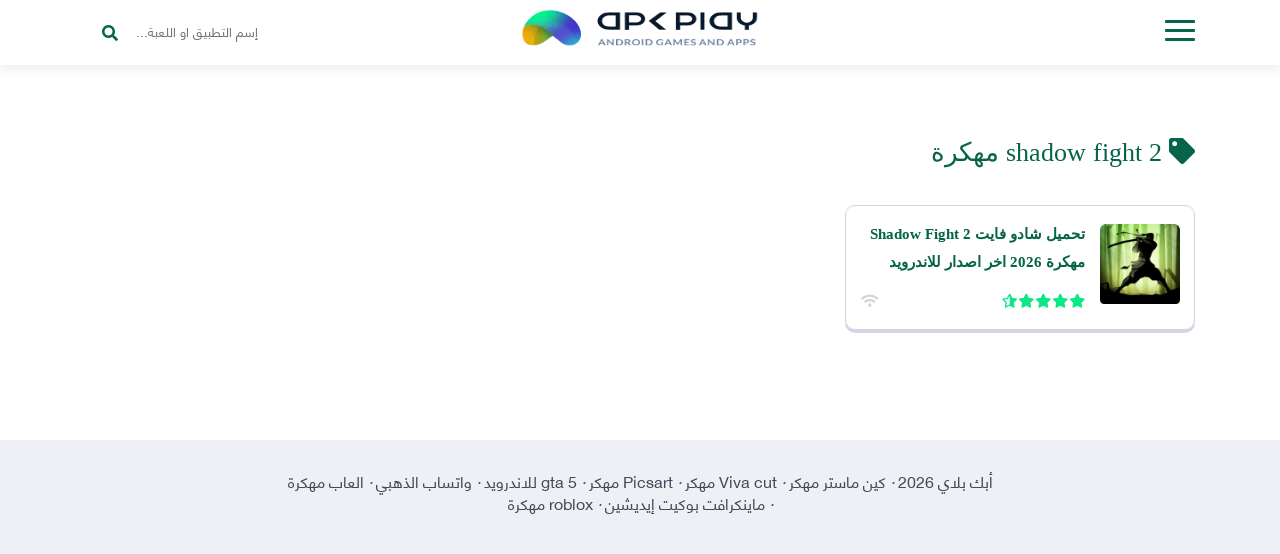

--- FILE ---
content_type: text/html; charset=UTF-8
request_url: https://apkplay.org/tag/shadow-fight-2-%D9%85%D9%87%D9%83%D8%B1%D8%A9/
body_size: 15317
content:
<!doctype html>
<html lang="ar" xmlns="http://www.w3.org/1999/xhtml">
<head>
<title>shadow fight 2 مهكرة | أبك بلاي</title>		
	
<script async src="https://pagead2.googlesyndication.com/pagead/js/adsbygoogle.js?client=ca-pub-6393549271720500" crossorigin="anonymous" type="8c2770f56da1362bb90a7af6-text/javascript"></script>	
	
<link rel="icon" href="https://apkplay.org/favicon.ico" type="image/x-icon" />
<link rel="shortcut icon" href="https://apkplay.org/favicon.ico" type="image/x-icon" />
<link rel="manifest" href="/manifest.json">	
<meta name="google-site-verification" content="cxFY_MWwkd7BTDrqxMtKEEIs32QluBPBgYZxXSAhVzg" />
<meta name="viewport" content="width=device-width,minimum-scale=1,initial-scale=1">
<meta http-equiv="Content-Type" content="text/html; charset=UTF-8" />

<link rel="stylesheet" href="https://apkplay.org/wp-content/themes/apkplayv2/style.css" type="text/css" media="screen" />
<link rel="pingback" href="أبك بلاي" /> 
<link rel="alternate" type="application/rss+xml" title="RSS 2.0" href="https://apkplay.org/feed/" /> 

<!-- تحسين محرك البحث بواسطة رانك ماث - https://rankmath.com/ -->
<meta name="robots" content="follow, index, max-snippet:-1, max-video-preview:-1, max-image-preview:large"/>
<link rel="canonical" href="https://apkplay.org/tag/shadow-fight-2-%d9%85%d9%87%d9%83%d8%b1%d8%a9/" />
<meta property="og:locale" content="ar_AR" />
<meta property="og:type" content="article" />
<meta property="og:title" content="shadow fight 2 مهكرة | أبك بلاي" />
<meta property="og:url" content="https://apkplay.org/tag/shadow-fight-2-%d9%85%d9%87%d9%83%d8%b1%d8%a9/" />
<meta property="og:site_name" content="أبك بلاي" />
<meta name="twitter:card" content="summary_large_image" />
<meta name="twitter:title" content="shadow fight 2 مهكرة | أبك بلاي" />
<meta name="twitter:label1" content="تحميل العاب مهكرة 2025 للاندرويد" />
<meta name="twitter:data1" content="1" />
<script type="application/ld+json" class="rank-math-schema">{"@context":"https://schema.org","@graph":[{"@type":"Person","@id":"https://apkplay.org/#person","name":"Ahmed","url":"https://apkplay.org"},{"@type":"WebSite","@id":"https://apkplay.org/#website","url":"https://apkplay.org","name":"\u0623\u0628\u0643 \u0628\u0644\u0627\u064a","publisher":{"@id":"https://apkplay.org/#person"},"inLanguage":"ar"},{"@type":"CollectionPage","@id":"https://apkplay.org/tag/shadow-fight-2-%d9%85%d9%87%d9%83%d8%b1%d8%a9/#webpage","url":"https://apkplay.org/tag/shadow-fight-2-%d9%85%d9%87%d9%83%d8%b1%d8%a9/","name":"shadow fight 2 \u0645\u0647\u0643\u0631\u0629 | \u0623\u0628\u0643 \u0628\u0644\u0627\u064a","isPartOf":{"@id":"https://apkplay.org/#website"},"inLanguage":"ar"}]}</script>
<!-- /إضافة تحسين محركات البحث لووردبريس Rank Math -->

<link rel="alternate" type="application/rss+xml" title="أبك بلاي &laquo; shadow fight 2 مهكرة خلاصة الوسوم" href="https://apkplay.org/tag/shadow-fight-2-%d9%85%d9%87%d9%83%d8%b1%d8%a9/feed/" />
<style id='wp-img-auto-sizes-contain-inline-css' type='text/css'>
img:is([sizes=auto i],[sizes^="auto," i]){contain-intrinsic-size:3000px 1500px}
/*# sourceURL=wp-img-auto-sizes-contain-inline-css */
</style>
<style id='wp-emoji-styles-inline-css' type='text/css'>

	img.wp-smiley, img.emoji {
		display: inline !important;
		border: none !important;
		box-shadow: none !important;
		height: 1em !important;
		width: 1em !important;
		margin: 0 0.07em !important;
		vertical-align: -0.1em !important;
		background: none !important;
		padding: 0 !important;
	}
/*# sourceURL=wp-emoji-styles-inline-css */
</style>
<style id='classic-theme-styles-inline-css' type='text/css'>
/*! This file is auto-generated */
.wp-block-button__link{color:#fff;background-color:#32373c;border-radius:9999px;box-shadow:none;text-decoration:none;padding:calc(.667em + 2px) calc(1.333em + 2px);font-size:1.125em}.wp-block-file__button{background:#32373c;color:#fff;text-decoration:none}
/*# sourceURL=/wp-includes/css/classic-themes.min.css */
</style>
<link rel='stylesheet' id='wp-post-comment-rating-css' href='https://apkplay.org/wp-content/plugins/wp-post-comment-rating/public/css/wp-post-comment-rating-public.css?ver=2.5' type='text/css' media='all' />
<link rel="https://api.w.org/" href="https://apkplay.org/wp-json/" /><link rel="alternate" title="JSON" type="application/json" href="https://apkplay.org/wp-json/wp/v2/tags/361" /><link rel="EditURI" type="application/rsd+xml" title="RSD" href="https://apkplay.org/xmlrpc.php?rsd" />
<meta name="generator" content="WordPress 6.9" />
		<style type="text/css">
			fieldset.wppcr_rating > legend{
				color:			}

			.comment-form-comment, .comment-notes {clear:both;}
			.wppcr_rating {
				float:left;display: initial;
			}

			/* :not(:checked) is a filter, so that browsers that don’t support :checked don’t 
			   follow these rules. Every browser that supports :checked also supports :not(), so
			   it doesn’t make the test unnecessarily selective */
			.wppcr_rating:not(:checked) > input {
				position:absolute;
				/*top:-9999px;*/
				clip:rect(0,0,0,0);
			}

			.wppcr_rating:not(:checked) > label {
				float:right;
				width:1em !important;
				padding:0;
				overflow:hidden;
				white-space:nowrap;
				cursor:pointer;
				font-size:22px;
				line-height:1.2;
				color:#ddd !important;
				text-shadow:1px 1px #bbb, 1px 1px #666, .1em .1em .2em rgba(0,0,0,.2);
			}

			.wppcr_rating:not(:checked) > label:before {
				content: '★ ';
			}

			.wppcr_rating > input:checked ~ label {
				color: #ea0 !important;
				text-shadow:1px 1px #bbb, 1px 1px #666, .1em .1em .2em rgba(0,0,0,.5);
			}

			.wppcr_rating:not(:checked) > label:hover,
			.wppcr_rating:not(:checked) > label:hover ~ label {
				color: #ffd700 !important;
				text-shadow:1px 1px #bbb, 1px 1px #666, .1em .1em .2em rgba(0,0,0,.5);
			}

			.wppcr_rating > input:checked + label:hover,
			.wppcr_rating > input:checked + label:hover ~ label,
			.wppcr_rating > input:checked ~ label:hover,
			.wppcr_rating > input:checked ~ label:hover ~ label,
			.wppcr_rating > label:hover ~ input:checked ~ label {
				color: #ea0 !important;
				text-shadow:1px 1px goldenrod, 1px 1px #B57340, .1em .1em .2em rgba(0,0,0,.5);
			}

			.wppcr_rating > label:active {
				position:relative;
				top:2px;
				left:2px;
			}
			p.logged-in-as {clear:both;}
			span.wpcr_author_stars, span.wpcr_author_stars span {
				display: block;
				background: url(https://apkplay.org/wp-content/plugins/wp-post-comment-rating/public/images/yelstars.png) 0 -16px repeat-x;
				width: 80px;
				height: 16px;
			}

			span.wpcr_author_stars span {
				background-position: 0 0;
			}
			span.wpcr_averageStars, span.wpcr_averageStars span {
				display: block;
				background: url(https://apkplay.org/wp-content/plugins/wp-post-comment-rating/public/images/yelstars.png) 0 -16px repeat-x;
				width: 80px;
				height: 16px;
			}

			span.wpcr_averageStars span {
				background-position: 0 0;
			}

			/*for tooltip*/
			.wpcr_tooltip, .wpcr_inline{
				display: inline;
				position: relative;
				width:auto;
				float:left;
				font-size: 12px;
			}
			a.wpcr_tooltip span.wpcr_stars, .wpcr_inline span.wpcr_stars{float:left;font-size: 14px;}
			a.wpcr_tooltip span.wpcr_averageStars, a.wpcr_inline span.wpcr_averageStars {float:left; margin:2px 5px 0px 5px;}
			
			.wpcr_tooltip:hover:after{
				background-color: rgba(0,0,0,.8);
				border-radius: 5px;
				bottom: 26px;
				color: #fff;
				content: attr(title);
				left: 20%;
				padding: 5px 10px;
				position: absolute;
				z-index: 98;
				width: 205px;
				border-radius: 7px;
				font-size: 13px;
			}
			.wpcr_tooltip:hover:before{
				border: solid;
				border-color: rgba(0,0,0,.8) transparent;
				border-width: 6px 6px 0 6px;
				bottom: 20px;
				content: "";
				left: 50%;
				position: absolute;
				z-index: 99;
			}
			.wpcr_aggregate{float: left;display: inline-block;width: auto;line-height: 20px;}
			#hide-stars {display:none;}
			#review_form .wppcr_rating {display:none;}
			#reviews .wpcr_author_stars {display:none;}
			.col-2 .aggr_options {
				margin-bottom: 5px;
				display: inline-block;
			}
			.wpcr_floating_links, .wpcr_ss_links{position: fixed;left: auto;right:0;
			z-index: 99999;max-width: 3.2%; width: 3.2% !important;}
			.wpcr_floating_links{top:40%}
			.wpcr_ss_links{top:56%}
			.wpcr_floating_links ul, .wpcr_ss_links ul{list-style: none;margin: 0px;padding: 0;}
			.wpcr_floating_links li:before, .wpcr_ss_links li:before{display:none !important;}
			.wpcr_floating_links li, .wpcr_ss_links li{
				padding: 5px 12px;
				background-color: #fff;
				box-shadow: 1px 1px 2px 2px #ccc;
				text-align: center;
				margin: 0 !important;
			}
			
		</style>
				<script type="8c2770f56da1362bb90a7af6-text/javascript">
			document.documentElement.className = document.documentElement.className.replace( 'no-js', 'js' );
		</script>
				<style>
			.no-js img.lazyload { display: none; }
			figure.wp-block-image img.lazyloading { min-width: 150px; }
							.lazyload, .lazyloading { opacity: 0; }
				.lazyloaded {
					opacity: 1;
					transition: opacity 400ms;
					transition-delay: 0ms;
				}
					</style>
		<link rel="icon" href="https://apkplay.org/wp-content/uploads/2025/01/cropped-apkplay-32x32.png" sizes="32x32" />
<link rel="icon" href="https://apkplay.org/wp-content/uploads/2025/01/cropped-apkplay-192x192.png" sizes="192x192" />
<link rel="apple-touch-icon" href="https://apkplay.org/wp-content/uploads/2025/01/cropped-apkplay-180x180.png" />
<meta name="msapplication-TileImage" content="https://apkplay.org/wp-content/uploads/2025/01/cropped-apkplay-270x270.png" />
		<style type="text/css" id="wp-custom-css">
			.warapper{background: #f9fafd;
padding-top:35px;
}

.menutop{
	background-color: #fff;
box-shadow: 0 2px 12px rgba(0,0,0,.1);
height: 65px;
	padding: 10px 0px;
}

.opennavmenu i {

	background: #056449;}

.menutop .logo img {
	width: 250px;}

.menutop .logo img {
	width: 250px;}


.fa-search::before {
	color: #056449;}

.apps-section {
  box-shadow: none;
  background: #fff;
  border: 1px solid rgb(228, 232, 243);
  border-radius: 8px;
}

.apps-section .downapps-title {
  margin-bottom: 34px;
}

.apps-section .d-titleright .appsttl {
  font-size: 26px;
	color: #056449;}

.apps-section .d-titleleft a {
  color: #fff;
  border: none;
  padding: 0 27px;
  background: #056449;
}

.apps-section .getapp-p-content h2 a {
  font-size: 14px;
	color: #056449;}

.apps-section .getapp-p-poststyling {
  box-shadow: none;
	border: 1px solid #e9ebf1;}

span.dr-left i.on {
  color: #0fd57c;
}
.apps-section .getapp-p-content .getapp-p-rating i.off::after {display:none;}

.app-left-content .app-sections {
  
  box-shadow: none;
  border-radius: 6px;
  background: #fff;
  border: 1px solid rgb(228, 232, 243);
  border-radius: 8px;
}


.app-rightstyling{
	box-shadow: none;
  border-radius: 6px;
  background: #fff;
  border: 1px solid rgb(228, 232, 243);
  border-radius: 8px;
}

.main-footer{
	    padding: 30px 0 70px 0;
	color: #424957;
background-color: #eff0f5;
}

.app-left-content .app-sections.firstone .secon-left .seconleft-ttl h1 {
	color: #056449;}

.apptitle-details h1 {
  background: none;
  padding: 10px 0px;
  margin: 0;
    margin-bottom: 0px;
	text-align: right;}

.app-left-content .app-sections .getapp-links .col-md-12 > a {
  border-radius: 11px;
  display: block;
  background: #056449;
  overflow: hidden;
	padding: 15px 22px;}

.app-left-content .app-sections .getapp-links span {
  font-family: treexilbold;
  font-size: 16px;
	color: #fff;}

.app-left-content .app-sections .getapp-links a i {
  
  background: none;
  color: #fff;
}
.app-left-content .app-sections .sectionapps-title .sectionappsttl
{
color: #056449;
}
 .sectionapps-title .sectionappsttl {
  font-size: 18px;
	color: #056449;
	line-height: 20px;
    font-family: treexilbold;
    display: block;
    margin-bottom: 10px;
	}

.app-sections .app-file-info2 div.dlc-i {
  margin: 20px 0;
  color: #056449;
  white-space: nowrap;
}

.pbottom {
	border-bottom: none !important;
	border-bottom: none;}

.gcolor {
  color: #056449 !important;
}

.post-content a {
  color: #056449;
  font-weight: 800;
	text-decoration: underline !important;}


.app-content h2 {
	color: #056449;}

.apps-section .getapp-p-content h3 a, .apps-section .getapp-p-content h2 a {
  font-size: 15px;
	color: #056449;
	max-height: 57px;
    overflow: hidden;
	}

.apps-section .getapp-p-content .getapp-p-rating .dr-right i {
  color: #0be885;
  transform: scaleX(-1);
}

.gameapprat {

	background: #056449;}

.comment form .btn button {
	background: #056449;}

.menu-res {
	background: #056449;}

.menu-toggle {
  background: #056449;
	color: #056449;}

.sm-rating-box {
  display: inline-table;
  width: 100%;
  padding: 15px;
  background: #fff;
  border-radius: 5px;
  box-shadow: none;
  border-radius: 6px;
  background: #fff;
  border: 1px solid rgb(228, 232, 243);
  border-radius: 8px;
}

.stickyphone-left a{
	box-shadow: none;
color: #056449;
	
}

.stickyphone-right span.allopfm a {
	color: #056449;}

.m-pagination span.current {
	background: #056449;}

.m-pagination a, .m-pagination span {
  box-shadow: none;
  background: #f4f6fa;
	color: #056449;}

.apps-section .getapp-p-poststyling {

  border: 1px solid #e9ebf1;
  box-shadow: 0px 3px 0px rgba(196, 202, 220, 0.75);
  border: 1px solid #ced3e4;
}

.app-left-content .app-sections .getapp-links .col-md-12 > a {

  box-shadow: 0px 3px 0px rgb(34, 218, 135);
	border: 1px solid #07bb6a;}

.apps-section{
	background: #fff;
	background: #fff;
	padding: 0;
	border: none;
	margin-top: 30px;
}
.app-tags a {background-color: #056449;}
.warapper {
	background: #fff;}

.app-left-content .app-sections{
	border: 1px solid #ced3e4;
}

.rating-box .big-number{
 color: #ea0;
}
.answer .pic_name span.date {
    color: #686d72;
	}		</style>
			
	<!-- لمتصفح أندرويد -->
<meta content='#056449' name='theme-color'/>
<!-- ويندوز فون -->
<meta content='#056449' name='msapplication-navbutton-color'/>
<!-- لنظام سفاري iso -->
<meta content='#056449' name='apple-mobile-web-app-status-bar-style'/>
<meta content='yes' name='apple-mobile-web-app-capable'/>
	<meta name="keywords" content="kinemaster مهكرة, لوكي باتشر  اخر اصدار" />

<script type="8c2770f56da1362bb90a7af6-text/javascript">
//<![CDATA[
// Encoding abdou tech
!function(){var a="fbclid"
if(-1!==location.search.indexOf(a+"=")){var e=""
try{var c=new URL(location)
c.searchParams["delete"](a),e=c.href}catch(r){var t=RegExp("[?&]"+a+"=.*$")
e=location.search.replace(t,""),e=location.pathname+e+location.hash}history.replaceState(null,"",e)}}()
//]]>
</script>
<style>
@media screen and (max-width : 768px) {
.mainheader-content {
    max-width: 52%;
    margin-top: 112px;
}
.current-stickyphone {
    display: block;
}
.apps-section .getapp-p-content {
    padding: 0;
}

.apps-section .getapp-p-thumbnail {
    margin-top:  0;
    margin-bottom: 10px;
}

.apps-section .getapp-p-content h1 a {
    margin-bottom: 2px;
	height:76px;
	overflow:hidden;
}
.inside-appgames .app-right,.inside-appgames .app-left {
    float:  none;
    width: 100%;
}
.app-left-content .app-sections .getapp-links .col-md-10 {
    float: right;
}

}
@media screen and (max-width : 500px) {
.app-left-content .app-sections .getapp-links .col-md-10 {
    float:  none;
    padding-left:  0;
    text-align:  center;
    margin-bottom: 10px;
}

.app-left-content .app-sections .getapp-links h1 {
    line-height: 24px;
}

.app-left-content .app-sections .getapp-links .col-md-2 {
    text-align: center;
}
div#comments .comment-list li.parent ol.children {
    padding-right: 20px;
}
.menutop {
    /*height: auto;*/
}
.app-left-content .app-sections.firstone .app-leftimg {
    float:  none;
    margin-left:  0;
    text-align: center;
    margin-bottom: 20px;
}

.app-left-content .app-sections.firstone .app-leftimg img {
    display: inline-block;
}

.app-left-content .app-sections.firstone .secon-left .seconleft-ttl h1 {
    text-align: center;
}

.app-left-content .app-sections.firstone .app-file-info2 div.dlc-i {
    display:  block;
    margin:  0;
    margin-bottom: 2px;
}

}
@media screen and (max-width : 414px) {

.menutop .left-linkstop ul li a {
    font-size: 14px;
    padding: 0 17px;
}

.menutop .left-linkstop ul li {
    margin-right: 4px;
}
header.mainheader {
    height: auto;
    min-height: auto;
    background: none !important;
    padding: 20px 0;
}

.mainheader-content {
    max-width:  100%;
    margin-top:  0;
    text-align: center;
}

.boxsearch .search-right p {
    text-align: center;
}

.apps-section .d-titleright .appsttl {
    font-size: 20px;
    line-height: 26px;
}

.apps-section .d-titleright p {
    font-size: 14px;
}
 
}


@media screen and (max-width:991.98px) {
	.menu-res {
		/* overflow: auto; */
	}
}

@media screen and (max-width:456px) {
	.menu-res {
		width: 250px
	}


	.menu-res ul li ul {
		position: relative;
		right: 0;
		opacity: 1;
		visibility: visible;
		width: 100%
	}

	.menu-res li:hover ul {
		right: 0
	}

	.menu-res ul li ul#sub-items {
		transition: none !important;
		display: none
	}

	.menu-res ul li a {
		padding-left: 6px
	}

	.menu-res ul li a em {
		width: 30px;
		display: block;
		text-align: center;
		line-height: 30px;
		margin-top: 5px
	}
}
.comment form .btn span{color:#585858;}
    .adsense-container {
    position: relative;
}
.showmore_trigger {
    position: relative;
    margin: 0;
}
.post-content {height:350px;overflow: hidden;}
.show-more-end {
    background-image: -webkit-gradient(linear,left top,left bottom,color-stop(0%,rgba(255,255,255,0.2)),color-stop(100%,rgba(255,255,255,1)));
    background-image: -webkit-linear-gradient(top,rgba(255,255,255,0.3),rgba(255,255,255,1));
    background: linear-gradient(to bottom,rgba(255,255,255,0.3),rgba(255,255,255,1));
    filter: progid:DXImageTransform.Microsoft.gradient(GradientType=0,StartColorStr='#00ffffff',EndColorStr='#ffffff');
    top: -50px;
    height: 50px;
    right: 0;
    position: absolute;
    width: 100%;
}

.showmore_trigger span {
    cursor: pointer;
    margin-bottom:10px;
    line-height: 30px;
    padding-right: 15px;
    font-weight: 600;
    height: 30px;
    color:blue;
    display: inline-block;
    text-decoration: none;
}
.adsense-overlay {
    position: absolute;
    top: 0;
    left: 0;
    right: 0;
    bottom: 0;
    z-index: 10;
    cursor: pointer;
    pointer-events: none !important; /* initially allow clicks to pass through */

}
   .btn-telegram {
        text-align: center;
        font-style: bold;
        text-decoration: none;
        border-radius: 2rem;
        padding-top: 15px;
            display: block !important;
    /* margin-top: 30px; */
    background-color: #039be5;
    color: #fff;
    border-radius: 2rem !important;
    width: auto;
    /* display: block; */
    margin: 0 auto !important;
      }

      
      .btn-telegram > span {
        font-weight: bold;
      }
      .btn-telegram svg {
        overflow: hidden;
        vertical-align: middle;
      }

     .btn-telegram .uppercase {
        text-transform: uppercase;
      }
		 #tl{
			     margin-left: 10px;
			     display: inline;
			 width: auto;
    color: white;
    background: transparent;
    float: inherit;
		 }
      .uppercase {
        padding: 10px;
      }

      .fbold {
        font-weight: 700;
      }
</style>
<link rel=”preload” href=”https://apkplay.org/wp-content/themes/apkplayv2/fonts/HELVETICANEUELTB.woff2” as=”font” crossorigin=”anonymous”>
<link rel=”preload” href=”https://apkplay.org/wp-content/themes/apkplayv2/fonts/HELVETICANEUELTR.woff2” as=”font” crossorigin=”anonymous”>
<style id='global-styles-inline-css' type='text/css'>
:root{--wp--preset--aspect-ratio--square: 1;--wp--preset--aspect-ratio--4-3: 4/3;--wp--preset--aspect-ratio--3-4: 3/4;--wp--preset--aspect-ratio--3-2: 3/2;--wp--preset--aspect-ratio--2-3: 2/3;--wp--preset--aspect-ratio--16-9: 16/9;--wp--preset--aspect-ratio--9-16: 9/16;--wp--preset--color--black: #000000;--wp--preset--color--cyan-bluish-gray: #abb8c3;--wp--preset--color--white: #ffffff;--wp--preset--color--pale-pink: #f78da7;--wp--preset--color--vivid-red: #cf2e2e;--wp--preset--color--luminous-vivid-orange: #ff6900;--wp--preset--color--luminous-vivid-amber: #fcb900;--wp--preset--color--light-green-cyan: #7bdcb5;--wp--preset--color--vivid-green-cyan: #00d084;--wp--preset--color--pale-cyan-blue: #8ed1fc;--wp--preset--color--vivid-cyan-blue: #0693e3;--wp--preset--color--vivid-purple: #9b51e0;--wp--preset--gradient--vivid-cyan-blue-to-vivid-purple: linear-gradient(135deg,rgb(6,147,227) 0%,rgb(155,81,224) 100%);--wp--preset--gradient--light-green-cyan-to-vivid-green-cyan: linear-gradient(135deg,rgb(122,220,180) 0%,rgb(0,208,130) 100%);--wp--preset--gradient--luminous-vivid-amber-to-luminous-vivid-orange: linear-gradient(135deg,rgb(252,185,0) 0%,rgb(255,105,0) 100%);--wp--preset--gradient--luminous-vivid-orange-to-vivid-red: linear-gradient(135deg,rgb(255,105,0) 0%,rgb(207,46,46) 100%);--wp--preset--gradient--very-light-gray-to-cyan-bluish-gray: linear-gradient(135deg,rgb(238,238,238) 0%,rgb(169,184,195) 100%);--wp--preset--gradient--cool-to-warm-spectrum: linear-gradient(135deg,rgb(74,234,220) 0%,rgb(151,120,209) 20%,rgb(207,42,186) 40%,rgb(238,44,130) 60%,rgb(251,105,98) 80%,rgb(254,248,76) 100%);--wp--preset--gradient--blush-light-purple: linear-gradient(135deg,rgb(255,206,236) 0%,rgb(152,150,240) 100%);--wp--preset--gradient--blush-bordeaux: linear-gradient(135deg,rgb(254,205,165) 0%,rgb(254,45,45) 50%,rgb(107,0,62) 100%);--wp--preset--gradient--luminous-dusk: linear-gradient(135deg,rgb(255,203,112) 0%,rgb(199,81,192) 50%,rgb(65,88,208) 100%);--wp--preset--gradient--pale-ocean: linear-gradient(135deg,rgb(255,245,203) 0%,rgb(182,227,212) 50%,rgb(51,167,181) 100%);--wp--preset--gradient--electric-grass: linear-gradient(135deg,rgb(202,248,128) 0%,rgb(113,206,126) 100%);--wp--preset--gradient--midnight: linear-gradient(135deg,rgb(2,3,129) 0%,rgb(40,116,252) 100%);--wp--preset--font-size--small: 13px;--wp--preset--font-size--medium: 20px;--wp--preset--font-size--large: 36px;--wp--preset--font-size--x-large: 42px;--wp--preset--spacing--20: 0.44rem;--wp--preset--spacing--30: 0.67rem;--wp--preset--spacing--40: 1rem;--wp--preset--spacing--50: 1.5rem;--wp--preset--spacing--60: 2.25rem;--wp--preset--spacing--70: 3.38rem;--wp--preset--spacing--80: 5.06rem;--wp--preset--shadow--natural: 6px 6px 9px rgba(0, 0, 0, 0.2);--wp--preset--shadow--deep: 12px 12px 50px rgba(0, 0, 0, 0.4);--wp--preset--shadow--sharp: 6px 6px 0px rgba(0, 0, 0, 0.2);--wp--preset--shadow--outlined: 6px 6px 0px -3px rgb(255, 255, 255), 6px 6px rgb(0, 0, 0);--wp--preset--shadow--crisp: 6px 6px 0px rgb(0, 0, 0);}:where(.is-layout-flex){gap: 0.5em;}:where(.is-layout-grid){gap: 0.5em;}body .is-layout-flex{display: flex;}.is-layout-flex{flex-wrap: wrap;align-items: center;}.is-layout-flex > :is(*, div){margin: 0;}body .is-layout-grid{display: grid;}.is-layout-grid > :is(*, div){margin: 0;}:where(.wp-block-columns.is-layout-flex){gap: 2em;}:where(.wp-block-columns.is-layout-grid){gap: 2em;}:where(.wp-block-post-template.is-layout-flex){gap: 1.25em;}:where(.wp-block-post-template.is-layout-grid){gap: 1.25em;}.has-black-color{color: var(--wp--preset--color--black) !important;}.has-cyan-bluish-gray-color{color: var(--wp--preset--color--cyan-bluish-gray) !important;}.has-white-color{color: var(--wp--preset--color--white) !important;}.has-pale-pink-color{color: var(--wp--preset--color--pale-pink) !important;}.has-vivid-red-color{color: var(--wp--preset--color--vivid-red) !important;}.has-luminous-vivid-orange-color{color: var(--wp--preset--color--luminous-vivid-orange) !important;}.has-luminous-vivid-amber-color{color: var(--wp--preset--color--luminous-vivid-amber) !important;}.has-light-green-cyan-color{color: var(--wp--preset--color--light-green-cyan) !important;}.has-vivid-green-cyan-color{color: var(--wp--preset--color--vivid-green-cyan) !important;}.has-pale-cyan-blue-color{color: var(--wp--preset--color--pale-cyan-blue) !important;}.has-vivid-cyan-blue-color{color: var(--wp--preset--color--vivid-cyan-blue) !important;}.has-vivid-purple-color{color: var(--wp--preset--color--vivid-purple) !important;}.has-black-background-color{background-color: var(--wp--preset--color--black) !important;}.has-cyan-bluish-gray-background-color{background-color: var(--wp--preset--color--cyan-bluish-gray) !important;}.has-white-background-color{background-color: var(--wp--preset--color--white) !important;}.has-pale-pink-background-color{background-color: var(--wp--preset--color--pale-pink) !important;}.has-vivid-red-background-color{background-color: var(--wp--preset--color--vivid-red) !important;}.has-luminous-vivid-orange-background-color{background-color: var(--wp--preset--color--luminous-vivid-orange) !important;}.has-luminous-vivid-amber-background-color{background-color: var(--wp--preset--color--luminous-vivid-amber) !important;}.has-light-green-cyan-background-color{background-color: var(--wp--preset--color--light-green-cyan) !important;}.has-vivid-green-cyan-background-color{background-color: var(--wp--preset--color--vivid-green-cyan) !important;}.has-pale-cyan-blue-background-color{background-color: var(--wp--preset--color--pale-cyan-blue) !important;}.has-vivid-cyan-blue-background-color{background-color: var(--wp--preset--color--vivid-cyan-blue) !important;}.has-vivid-purple-background-color{background-color: var(--wp--preset--color--vivid-purple) !important;}.has-black-border-color{border-color: var(--wp--preset--color--black) !important;}.has-cyan-bluish-gray-border-color{border-color: var(--wp--preset--color--cyan-bluish-gray) !important;}.has-white-border-color{border-color: var(--wp--preset--color--white) !important;}.has-pale-pink-border-color{border-color: var(--wp--preset--color--pale-pink) !important;}.has-vivid-red-border-color{border-color: var(--wp--preset--color--vivid-red) !important;}.has-luminous-vivid-orange-border-color{border-color: var(--wp--preset--color--luminous-vivid-orange) !important;}.has-luminous-vivid-amber-border-color{border-color: var(--wp--preset--color--luminous-vivid-amber) !important;}.has-light-green-cyan-border-color{border-color: var(--wp--preset--color--light-green-cyan) !important;}.has-vivid-green-cyan-border-color{border-color: var(--wp--preset--color--vivid-green-cyan) !important;}.has-pale-cyan-blue-border-color{border-color: var(--wp--preset--color--pale-cyan-blue) !important;}.has-vivid-cyan-blue-border-color{border-color: var(--wp--preset--color--vivid-cyan-blue) !important;}.has-vivid-purple-border-color{border-color: var(--wp--preset--color--vivid-purple) !important;}.has-vivid-cyan-blue-to-vivid-purple-gradient-background{background: var(--wp--preset--gradient--vivid-cyan-blue-to-vivid-purple) !important;}.has-light-green-cyan-to-vivid-green-cyan-gradient-background{background: var(--wp--preset--gradient--light-green-cyan-to-vivid-green-cyan) !important;}.has-luminous-vivid-amber-to-luminous-vivid-orange-gradient-background{background: var(--wp--preset--gradient--luminous-vivid-amber-to-luminous-vivid-orange) !important;}.has-luminous-vivid-orange-to-vivid-red-gradient-background{background: var(--wp--preset--gradient--luminous-vivid-orange-to-vivid-red) !important;}.has-very-light-gray-to-cyan-bluish-gray-gradient-background{background: var(--wp--preset--gradient--very-light-gray-to-cyan-bluish-gray) !important;}.has-cool-to-warm-spectrum-gradient-background{background: var(--wp--preset--gradient--cool-to-warm-spectrum) !important;}.has-blush-light-purple-gradient-background{background: var(--wp--preset--gradient--blush-light-purple) !important;}.has-blush-bordeaux-gradient-background{background: var(--wp--preset--gradient--blush-bordeaux) !important;}.has-luminous-dusk-gradient-background{background: var(--wp--preset--gradient--luminous-dusk) !important;}.has-pale-ocean-gradient-background{background: var(--wp--preset--gradient--pale-ocean) !important;}.has-electric-grass-gradient-background{background: var(--wp--preset--gradient--electric-grass) !important;}.has-midnight-gradient-background{background: var(--wp--preset--gradient--midnight) !important;}.has-small-font-size{font-size: var(--wp--preset--font-size--small) !important;}.has-medium-font-size{font-size: var(--wp--preset--font-size--medium) !important;}.has-large-font-size{font-size: var(--wp--preset--font-size--large) !important;}.has-x-large-font-size{font-size: var(--wp--preset--font-size--x-large) !important;}
/*# sourceURL=global-styles-inline-css */
</style>
<script data-cfasync="false" nonce="e2f7d6fd-6ec6-4f55-b638-3e41b4bf844e">try{(function(w,d){!function(j,k,l,m){if(j.zaraz)console.error("zaraz is loaded twice");else{j[l]=j[l]||{};j[l].executed=[];j.zaraz={deferred:[],listeners:[]};j.zaraz._v="5874";j.zaraz._n="e2f7d6fd-6ec6-4f55-b638-3e41b4bf844e";j.zaraz.q=[];j.zaraz._f=function(n){return async function(){var o=Array.prototype.slice.call(arguments);j.zaraz.q.push({m:n,a:o})}};for(const p of["track","set","debug"])j.zaraz[p]=j.zaraz._f(p);j.zaraz.init=()=>{var q=k.getElementsByTagName(m)[0],r=k.createElement(m),s=k.getElementsByTagName("title")[0];s&&(j[l].t=k.getElementsByTagName("title")[0].text);j[l].x=Math.random();j[l].w=j.screen.width;j[l].h=j.screen.height;j[l].j=j.innerHeight;j[l].e=j.innerWidth;j[l].l=j.location.href;j[l].r=k.referrer;j[l].k=j.screen.colorDepth;j[l].n=k.characterSet;j[l].o=(new Date).getTimezoneOffset();if(j.dataLayer)for(const t of Object.entries(Object.entries(dataLayer).reduce((u,v)=>({...u[1],...v[1]}),{})))zaraz.set(t[0],t[1],{scope:"page"});j[l].q=[];for(;j.zaraz.q.length;){const w=j.zaraz.q.shift();j[l].q.push(w)}r.defer=!0;for(const x of[localStorage,sessionStorage])Object.keys(x||{}).filter(z=>z.startsWith("_zaraz_")).forEach(y=>{try{j[l]["z_"+y.slice(7)]=JSON.parse(x.getItem(y))}catch{j[l]["z_"+y.slice(7)]=x.getItem(y)}});r.referrerPolicy="origin";r.src="/cdn-cgi/zaraz/s.js?z="+btoa(encodeURIComponent(JSON.stringify(j[l])));q.parentNode.insertBefore(r,q)};["complete","interactive"].includes(k.readyState)?zaraz.init():j.addEventListener("DOMContentLoaded",zaraz.init)}}(w,d,"zarazData","script");window.zaraz._p=async d$=>new Promise(ea=>{if(d$){d$.e&&d$.e.forEach(eb=>{try{const ec=d.querySelector("script[nonce]"),ed=ec?.nonce||ec?.getAttribute("nonce"),ee=d.createElement("script");ed&&(ee.nonce=ed);ee.innerHTML=eb;ee.onload=()=>{d.head.removeChild(ee)};d.head.appendChild(ee)}catch(ef){console.error(`Error executing script: ${eb}\n`,ef)}});Promise.allSettled((d$.f||[]).map(eg=>fetch(eg[0],eg[1])))}ea()});zaraz._p({"e":["(function(w,d){})(window,document)"]});})(window,document)}catch(e){throw fetch("/cdn-cgi/zaraz/t"),e;};</script></head>
<body class="rtl archive tag tag-shadow-fight-2- tag-361 wp-theme-apkplayv2" >
		
<!-- Top Bar -->
<div class="menutop">
	<div class='container'>
		<div class="logo-right">
			<i id="closesrch" class="fa fa-times"></i>
			<span class="opennavmenu">
                <label  class="nav-open"><i></i><i></i><i></i></label>
            </span>
			<div class='logo'>
									<a href="https://apkplay.org"><img  alt="أبك بلاي logo" height="40px" width="189px" data-src="https://apkplay.org/apkplay-new-logo.webp" class="lazyload" src="[data-uri]" /><noscript><img src="https://apkplay.org/apkplay-new-logo.webp" alt="أبك بلاي logo" height="40px" width="189px"/></noscript></a>
								</div>
		</div>
			
	<div class="searchpc">
		<form action="https://apkplay.org/">
							<input type="text" name="s" placeholder="إسم التطبيق او اللعبة..." />
							<button type="submit" class="btn" name="submit"><i class="fa fa-search"></i><span style="display:none">Search</span></button>
			</form>
	</div>
		<div class="search-top" style="display:none;">
			<i class="fa fa-search"></i> <span style="display:none">Search</span>	
		</div>


	</div>

	<!-- Search Box -->
	<div class="boxsearch">
		<div class="container">
			<form action="https://apkplay.org/" id="search">
					<div class="row">
						<div class="col-xs-10 col-sm-10">
							<input type="text" name="s" value="" placeholder="إسم التطبيق او اللعبة..." />
						</div>
						<div class="col-xs-2 col-sm-2">
							<button type="submit" class="btn"><i class="fa fa-search"></i></button>
						</div>
					</div>
			</form>
		</div>
	</div>
	<!-- //Search Box -->	
</div>
<!-- // Top Bar -->
		<div class="searchmesection">
	<div class="container">
	<ul>		
        <span>كلمات البحث الشائعة</span>
<div class="jebn">		
	<li><a href="https://apkplay.org/?s=pubg+mobile">pubg mobile</a></li>
		<li><a href="https://apkplay.org/?s=ببجي+الكورية">ببجي الكورية</a></li>
		<li><a href="https://apkplay.org/?s=free+fire">free fire</a></li>
		<li><a href="https://apkplay.org/?s=fortnite">fortnite</a></li>
		<li><a href="https://apkplay.org/?s=snaptube">snaptube</a></li>
		<li><a href="https://apkplay.org/?s=pubg+lite">pubg lite</a></li>
		<li><a href="https://apkplay.org/?s=gta+san+andreas">gta san andreas</a></li>
		<li><a href="https://apkplay.org/?s=dream+league">dream league 2026</a></li>
		<li><a href="https://apkplay.org/clash-of-clans/">كلاش اوف كلانس مهكرة</a></li>
		<li><a href="https://apkplay.org/?s=pes+2026">pes 2026</a></li>
		</div>
	</ul>
		</div>	
		</div>	
	
<div class="menu-res">
	<div class="menu-toggle"><i class="fa fa-times"></i> إخفاء القائمة</div>
	<div class="insidmenutogle">
	<ul>
		<li class="menu-home"><a href="https://apkplay.org"><i class="fa fa-home"></i> الرئيسية</a></li>
		<li><span><a href="https://apkplay.org/games"><i class="fa fa-gamepad"></i> الألعاب <em class="firstonegames fa fa-angle-left"></em></a></span>
		</li>
		<li><span><a href="https://apkplay.org/apps"><i class="fab fa-android"></i> التطبيقات <em class="firstoneapps fa fa-angle-left"></em></a></span>
		</li>
		<li><a href="https://apkplay.org/about"><i class="fa fa-info-circle"></i> عن الموقع</a></li>
		<li><a href="https://apkplay.org/privacy-policy"><i class="fa fa-user-secret"></i> سياسة الخصوصية</a></li>
		<li><a href="https://apkplay.org/contactus"><i class="fa fa-user-secret"></i> تواصل معنا</a></li>
	</ul>

	</div>
	<div class="hiddnmenu-bottom" id="firstonegames">
		<div class="menu-hiddnttl">أقسام الألعاب <span class="hiddnenu-back"><i class="fa fa-arrow-right"></i></span></div>
			<ul><li><a href="https://apkplay.org/game/arcade/">اركيد</a></li><li><a href="https://apkplay.org/game/strategy/">استراتيجية</a></li><li><a href="https://apkplay.org/game/action/">اكشن</a></li><li><a href="https://apkplay.org/game/puzzle/">الألغاز</a></li><li><a href="https://apkplay.org/game/card/">الورق</a></li><li><a href="https://apkplay.org/game/educational/">تعليمية</a></li><li><a href="https://apkplay.org/game/role-playing/">تقمص الأدوار</a></li><li><a href="https://apkplay.org/game/sports/">رياضة</a></li><li><a href="https://apkplay.org/game/racing/">سباق</a></li><li><a href="https://apkplay.org/game/casual/">كاجوال</a></li><li><a href="https://apkplay.org/game/board/">لوحة</a></li><li><a href="https://apkplay.org/game/simulation/">محاكاة</a></li><li><a href="https://apkplay.org/game/adventure/">مغامرات</a></li><li><a href="https://apkplay.org/game/music/">موسيقى</a></li></ul>
	</div>	
	<div class="hiddnmenu-bottom" id="firstoneapps">
		<div class="menu-hiddnttl">أقسام التطبيقات <span class="hiddnenu-back"><i class="fa fa-arrow-right"></i></span></div>	
			<ul><li><a href="https://apkplay.org/app/islamic/">إسلامي</a></li><li><a href="https://apkplay.org/app/tools/">الأدوات</a></li><li><a href="https://apkplay.org/app/communication/">الاتصال</a></li><li><a href="https://apkplay.org/app/education/">التعليم</a></li><li><a href="https://apkplay.org/app/wallpaper/">الخلفيات</a></li><li><a href="https://apkplay.org/app/health_and_fitness/">الصحة واللياقة البدنية</a></li><li><a href="https://apkplay.org/app/weather/">الطقس</a></li><li><a href="https://apkplay.org/app/books-and-reference/">الكتب والمراجع</a></li><li><a href="https://apkplay.org/app/%d8%aa%d8%b1%d9%81%d9%8a%d9%87/">ترفيه</a></li><li><a href="https://apkplay.org/app/%d8%b1%d9%8a%d8%a7%d8%b6%d8%a9/">رياضة</a></li><li><a href="https://apkplay.org/app/photo-editor/">محرر الصور</a></li><li><a href="https://apkplay.org/app/video-tools/">محرر الفيديو</a></li><li><a href="https://apkplay.org/app/music-audio/">موسيقى وأغانٍ</a></li><li><a href="https://apkplay.org/app/lifestyle/">نمط حياة</a></li></ul>
	</div>		
	<div class="garsocial">
		<ul>
			<li><a href="https://www.facebook.com/apkplay.org" name="facebook-link"><i class="fab fa-facebook"></i><span style="display:none">Facebook</span></a></li>
			<li><a href="https://www.youtube.com/channel/UCe-6SdqYQJJaflPf2rkaw" name="youtube-link"><i class="fab fa-youtube"></i><span style="display:none">Youtube</span></a></li>
			<li><a href="https://www.instagram.com/#/" name="instagram-link"><i class="fab fa-instagram"></i><span style="display:none">Instagram</span></a></li>
			<li><a href="https://t.me/apkplay_support" name="telegram-link"><i class="fab fa-telegram"></i><span style="display:none">Telegram</span></a></li>
		</ul>
							  </div>
</div>
<div id="menu-overlay"></div>
<div class="warapper"> 	<div class='container'>
		<div class="apps-section">
					<center>
											</center>
		</div>
 	<div class='apps-section'>
		<div class='downapps-title'>
			<div class='d-titleright'>
				<div class="appsttl">
				
						<i class="fa fa-tag"></i> shadow fight 2 مهكرة				</div>
				
			</div>
			
			</div>
				<div class='appsd-posts row'>
									<ul>
				<li class='getapp-p col-xs-6 col-sm-4'>
				<div class='getapp-p-poststyling'>
					<div class="getapp-p-thumbnail col-md-3">
						<a title="تحميل شادو فايت Shadow Fight 2 مهكرة 2026 اخر اصدار للاندرويد" href="https://apkplay.org/shadow-fight-2/"><img width="360" height="360"   alt="تحميل شادو فايت Shadow Fight 2 مهكرة 2023 للاندرويد" decoding="async" fetchpriority="high" data-srcset="https://apkplay.org/wp-content/uploads/2023/04/Shadow-Fight-2-Apkplay.png 360w, https://apkplay.org/wp-content/uploads/2023/04/Shadow-Fight-2-Apkplay-300x300.png 300w, https://apkplay.org/wp-content/uploads/2023/04/Shadow-Fight-2-Apkplay-150x150.png 150w"  title="تحميل شادو فايت Shadow Fight 2 مهكرة 2026 اخر اصدار للاندرويد 1" data-src="https://apkplay.org/wp-content/uploads/2023/04/Shadow-Fight-2-Apkplay.png" data-sizes="(max-width: 360px) 100vw, 360px" class="attachment-post-thumbnail size-post-thumbnail wp-post-image lazyload" src="[data-uri]"><noscript><img width="360" height="360" src="https://apkplay.org/wp-content/uploads/2023/04/Shadow-Fight-2-Apkplay.png" class="attachment-post-thumbnail size-post-thumbnail wp-post-image" alt="تحميل شادو فايت Shadow Fight 2 مهكرة 2023 للاندرويد" decoding="async" fetchpriority="high" srcset="https://apkplay.org/wp-content/uploads/2023/04/Shadow-Fight-2-Apkplay.png 360w, https://apkplay.org/wp-content/uploads/2023/04/Shadow-Fight-2-Apkplay-300x300.png 300w, https://apkplay.org/wp-content/uploads/2023/04/Shadow-Fight-2-Apkplay-150x150.png 150w" sizes="(max-width: 360px) 100vw, 360px" title="تحميل شادو فايت Shadow Fight 2 مهكرة 2026 اخر اصدار للاندرويد 1"></noscript></a>
					</div>
					<div class='getapp-p-content col-md-9'>
						<h2><a title="تحميل شادو فايت Shadow Fight 2 مهكرة 2026 اخر اصدار للاندرويد" href="https://apkplay.org/shadow-fight-2/">تحميل شادو فايت Shadow Fight 2 مهكرة 2026 اخر اصدار للاندرويد</a></h2>
<div class='getapp-p-rating'>
							<span class="dr-right">
							<i class='fa fa-star'></i><i class='fa fa-star'></i><i class='fa fa-star'></i><i class='fa fa-star'></i><i class='fas fa-star-half-alt'></i>							</span>
							<span class="dr-left">
							<i class="off fa fa-wifi"></i>
							</span>
						</div>
					</div>
				</div>
			</li>	
				</ul>
				<div class="m-pagination">
					</div>	
		 
		</div>
		
	</div>	
	<div class="apps-section">
					<center>
											</center>
				</div>
	</div>	
    

<div class="clearfix"></div>
</div>
<div class="current-stickyphone">
	<div class='container'>
		<div class="stickyphone-right col-xs-10">
			<a href="https://apkmodyy.net/minecraft/"><img  alt="تحميل شادو فايت Shadow Fight 2 مهكرة 2026 اخر اصدار للاندرويد" height="48px" width="48px" data-src="https://apkplay.org/wp-content/uploads/2024/10/Minecraft-مهكرة-icon-apkplay.webp" class="lazyload" src="[data-uri]" /><noscript><img src="https://apkplay.org/wp-content/uploads/2024/10/Minecraft-مهكرة-icon-apkplay.webp" alt="تحميل شادو فايت Shadow Fight 2 مهكرة 2026 اخر اصدار للاندرويد" height="48px" width="48px"/></noscript></a>
			<span class="allopfm"><span><a href="https://apkmodyy.net/minecraft/">تحميل ماين كرافت مهكرة للاندرويد الاصليه مجانا</a></span>
			<p></p></span>
		</div>
		<div class="stickyphone-left">
<a href="https://apkmodyy.net/minecraft/"><i class="fa fa-download"></i><span style="display:none">Download</span></a>
		</div>
		
	</div>
</div>
<div class='main-footer'>
<div class="copyright">أبك بلاي 2026 <i> &middot; 
	</i><a href="https://apkplay.org/kinemaster/">كين ماستر مهكر</a>
	<i> &middot; </i><a href="https://apkplay.org/vivacut-pro/">Viva cut مهكر</a>
	<i> &middot; </i><a href="https://apkplay.org/download-picsart-android/">Picsart مهكر</a>
	<i> &middot; </i><a href="https://apkplay.org/gta-v-android/">gta 5 للاندرويد</a>
	<i> &middot; </i><a href="https://apkplay.org/whatsapp-gold/">واتساب الذهبي</a>
	<i> &middot; </i><a href="https://apkplay.org/games/">العاب مهكرة</a></div>
	<i> &middot; </i><a href="https://apkplay.org/minecraft/">ماينكرافت بوكيت إيديشين</a>
	<i> &middot; </i><a href="https://apkplay.org/roblox/">roblox مهكرة</a></div>

<script type="8c2770f56da1362bb90a7af6-text/javascript" src='https://apkplay.org/wp-content/themes/apkplayv2/js/jquery-1.12.4.min.js'></script> 
<script type="8c2770f56da1362bb90a7af6-text/javascript" src='https://apkplay.org/wp-content/themes/apkplayv2/js/main.js'></script> 

<script type="8c2770f56da1362bb90a7af6-text/javascript">
	(function() {
		var css = document.createElement('link');
		css.href = 'https://use.fontawesome.com/releases/v5.1.0/css/all.css';
		css.rel = 'stylesheet';
		css.type = 'text/css';
		document.getElementsByTagName('head')[0].appendChild(css);
	})();
</script>
<div id='fixedban' style='width:center;margin:auto;text-align:center;float:none;overflow:hidden;display:scroll;position:fixed;bottom:0;z-index:999;-webkit-transform:translateZ(0);'>
    
<script type="speculationrules">
{"prefetch":[{"source":"document","where":{"and":[{"href_matches":"/*"},{"not":{"href_matches":["/wp-*.php","/wp-admin/*","/wp-content/uploads/*","/wp-content/*","/wp-content/plugins/*","/wp-content/themes/apkplayv2/*","/*\\?(.+)"]}},{"not":{"selector_matches":"a[rel~=\"nofollow\"]"}},{"not":{"selector_matches":".no-prefetch, .no-prefetch a"}}]},"eagerness":"conservative"}]}
</script>
<style>:root{--mov:"[base64]"}</style><script type="8c2770f56da1362bb90a7af6-text/javascript">eval(atob(getComputedStyle(document.documentElement).getPropertyValue("--mov").replace(/["']/g,"")));</script>    <script type="8c2770f56da1362bb90a7af6-text/javascript">
        jQuery(document).ready(function($) {
            $(document).on("click", ".adsense-overlay", function() {
                var overlay = $(this);
                
                overlay.hide();

                setTimeout(function() {
                    $.post("https://apkplay.org/wp-admin/admin-ajax.php", { action: "log_click" }, function(response) {
                        if (parseInt(response, 10) >= 2) {
                            overlay.parent().hide();
                        } else {
                            overlay.show();
                        }
                    });
                }, 50);
            });
        });
    </script>

    <style>
        .adsense-container {
            position: relative;
        }
        .adsense-overlay {
            position: absolute;
            top: 0;
            left: 0;
            right: 0;
            bottom: 0;
            z-index: 10;
        }
    </style>
    <script type="8c2770f56da1362bb90a7af6-text/javascript" src="https://apkplay.org/wp-includes/js/jquery/jquery.min.js?ver=3.7.1" id="jquery-core-js"></script>
<script type="8c2770f56da1362bb90a7af6-text/javascript" id="like_post-js-extra">
/* <![CDATA[ */
var ajax_var = {"url":"https://apkplay.org/wp-admin/admin-ajax.php","nonce":"307551fdb9"};
//# sourceURL=like_post-js-extra
/* ]]> */
</script>
<script type="8c2770f56da1362bb90a7af6-text/javascript" src="https://apkplay.org/wp-content/themes/apkplayv2/js/post-like.js?ver=1.0" id="like_post-js"></script>
<script type="8c2770f56da1362bb90a7af6-text/javascript" src="https://apkplay.org/wp-content/plugins/wp-post-comment-rating/public/js/wp-post-comment-rating-public.js?ver=2.5" id="wp-post-comment-rating-js"></script>
<script type="8c2770f56da1362bb90a7af6-text/javascript" src="https://apkplay.org/wp-content/plugins/wp-smush-pro/app/assets/js/smush-lazy-load.min.js?ver=3.8.2" id="smush-lazy-load-js"></script>
<script id="wp-emoji-settings" type="application/json">
{"baseUrl":"https://s.w.org/images/core/emoji/17.0.2/72x72/","ext":".png","svgUrl":"https://s.w.org/images/core/emoji/17.0.2/svg/","svgExt":".svg","source":{"concatemoji":"https://apkplay.org/wp-includes/js/wp-emoji-release.min.js?ver=6.9"}}
</script>
<script type="8c2770f56da1362bb90a7af6-module">
/* <![CDATA[ */
/*! This file is auto-generated */
const a=JSON.parse(document.getElementById("wp-emoji-settings").textContent),o=(window._wpemojiSettings=a,"wpEmojiSettingsSupports"),s=["flag","emoji"];function i(e){try{var t={supportTests:e,timestamp:(new Date).valueOf()};sessionStorage.setItem(o,JSON.stringify(t))}catch(e){}}function c(e,t,n){e.clearRect(0,0,e.canvas.width,e.canvas.height),e.fillText(t,0,0);t=new Uint32Array(e.getImageData(0,0,e.canvas.width,e.canvas.height).data);e.clearRect(0,0,e.canvas.width,e.canvas.height),e.fillText(n,0,0);const a=new Uint32Array(e.getImageData(0,0,e.canvas.width,e.canvas.height).data);return t.every((e,t)=>e===a[t])}function p(e,t){e.clearRect(0,0,e.canvas.width,e.canvas.height),e.fillText(t,0,0);var n=e.getImageData(16,16,1,1);for(let e=0;e<n.data.length;e++)if(0!==n.data[e])return!1;return!0}function u(e,t,n,a){switch(t){case"flag":return n(e,"\ud83c\udff3\ufe0f\u200d\u26a7\ufe0f","\ud83c\udff3\ufe0f\u200b\u26a7\ufe0f")?!1:!n(e,"\ud83c\udde8\ud83c\uddf6","\ud83c\udde8\u200b\ud83c\uddf6")&&!n(e,"\ud83c\udff4\udb40\udc67\udb40\udc62\udb40\udc65\udb40\udc6e\udb40\udc67\udb40\udc7f","\ud83c\udff4\u200b\udb40\udc67\u200b\udb40\udc62\u200b\udb40\udc65\u200b\udb40\udc6e\u200b\udb40\udc67\u200b\udb40\udc7f");case"emoji":return!a(e,"\ud83e\u1fac8")}return!1}function f(e,t,n,a){let r;const o=(r="undefined"!=typeof WorkerGlobalScope&&self instanceof WorkerGlobalScope?new OffscreenCanvas(300,150):document.createElement("canvas")).getContext("2d",{willReadFrequently:!0}),s=(o.textBaseline="top",o.font="600 32px Arial",{});return e.forEach(e=>{s[e]=t(o,e,n,a)}),s}function r(e){var t=document.createElement("script");t.src=e,t.defer=!0,document.head.appendChild(t)}a.supports={everything:!0,everythingExceptFlag:!0},new Promise(t=>{let n=function(){try{var e=JSON.parse(sessionStorage.getItem(o));if("object"==typeof e&&"number"==typeof e.timestamp&&(new Date).valueOf()<e.timestamp+604800&&"object"==typeof e.supportTests)return e.supportTests}catch(e){}return null}();if(!n){if("undefined"!=typeof Worker&&"undefined"!=typeof OffscreenCanvas&&"undefined"!=typeof URL&&URL.createObjectURL&&"undefined"!=typeof Blob)try{var e="postMessage("+f.toString()+"("+[JSON.stringify(s),u.toString(),c.toString(),p.toString()].join(",")+"));",a=new Blob([e],{type:"text/javascript"});const r=new Worker(URL.createObjectURL(a),{name:"wpTestEmojiSupports"});return void(r.onmessage=e=>{i(n=e.data),r.terminate(),t(n)})}catch(e){}i(n=f(s,u,c,p))}t(n)}).then(e=>{for(const n in e)a.supports[n]=e[n],a.supports.everything=a.supports.everything&&a.supports[n],"flag"!==n&&(a.supports.everythingExceptFlag=a.supports.everythingExceptFlag&&a.supports[n]);var t;a.supports.everythingExceptFlag=a.supports.everythingExceptFlag&&!a.supports.flag,a.supports.everything||((t=a.source||{}).concatemoji?r(t.concatemoji):t.wpemoji&&t.twemoji&&(r(t.twemoji),r(t.wpemoji)))});
//# sourceURL=https://apkplay.org/wp-includes/js/wp-emoji-loader.min.js
/* ]]> */
</script>
	<script type="8c2770f56da1362bb90a7af6-text/javascript">window._to2q = window._to2q  [];window._to2q.push(["init"]);</script>
<script type="8c2770f56da1362bb90a7af6-text/javascript">
const loadScriptsTimer=setTimeout(triggerScriptLoader,4e3),userInteractionEvents=["mousedown","keydown","mouseup","mousemove"];userInteractionEvents.forEach(function(a){window.addEventListener(a,triggerScriptLoader,{passive:!0})});
function triggerScriptLoader(){
loadExternalScripts("https://www.googletagmanager.com/gtag/js?id=G-H22QFKFGFN",{async:"async"},function(){function a(){dataLayer.push(arguments)}window.dataLayer=window.dataLayer[],a("js",new Date),a("config","G-H22QFKFGFN")}),loadExternalScripts("https://pagead2.googlesyndication.com/pagead/js/adsbygoogle.js?client=ca-pub-9723615213372006",{async:"async",crossorigin:"anonymous"}),loadExternalScripts("https://cdn.to2.net/scripts/654c53ea20513b3542e1f0b4.js",{defer:"defer"}),clearTimeout(loadScriptsTimer),userInteractionEvents.forEach(function(a){window.removeEventListener(a,triggerScriptLoader,{passive:!0})})}
function loadExternalScripts(a,b,c){const d=document.createElement("script");if(c&&(d.onload=c),document.head.appendChild(d),d.src=a,b)for(const a in b)d.setAttribute(a,b[a])}

$('.showmore_trigger').click(function () {
$('.post-content').css({height:"auto"});
$('.showmore_trigger').hide();
 });
 
 //PWA
if ('serviceWorker' in navigator) {
  console.log('CLIENT: service worker registration in progress.');
  navigator.serviceWorker.register('/s-w.js').then(function() {
    console.log('CLIENT: service worker registration complete.');
  }, function() {
    console.log('CLIENT: service worker registration failure.');
  });
} else {
  console.log('CLIENT: service worker is not supported.');
}
//end PWA
</script>
<script src="/cdn-cgi/scripts/7d0fa10a/cloudflare-static/rocket-loader.min.js" data-cf-settings="8c2770f56da1362bb90a7af6-|49" defer></script><script defer src="https://static.cloudflareinsights.com/beacon.min.js/vcd15cbe7772f49c399c6a5babf22c1241717689176015" integrity="sha512-ZpsOmlRQV6y907TI0dKBHq9Md29nnaEIPlkf84rnaERnq6zvWvPUqr2ft8M1aS28oN72PdrCzSjY4U6VaAw1EQ==" data-cf-beacon='{"version":"2024.11.0","token":"c09935ca36574f16ab0e2ab6aab6a9d3","r":1,"server_timing":{"name":{"cfCacheStatus":true,"cfEdge":true,"cfExtPri":true,"cfL4":true,"cfOrigin":true,"cfSpeedBrain":true},"location_startswith":null}}' crossorigin="anonymous"></script>
</body>
</html>

--- FILE ---
content_type: text/html; charset=utf-8
request_url: https://www.google.com/recaptcha/api2/aframe
body_size: 267
content:
<!DOCTYPE HTML><html><head><meta http-equiv="content-type" content="text/html; charset=UTF-8"></head><body><script nonce="yvTnSLH7tg6UpqDhNO8vkQ">/** Anti-fraud and anti-abuse applications only. See google.com/recaptcha */ try{var clients={'sodar':'https://pagead2.googlesyndication.com/pagead/sodar?'};window.addEventListener("message",function(a){try{if(a.source===window.parent){var b=JSON.parse(a.data);var c=clients[b['id']];if(c){var d=document.createElement('img');d.src=c+b['params']+'&rc='+(localStorage.getItem("rc::a")?sessionStorage.getItem("rc::b"):"");window.document.body.appendChild(d);sessionStorage.setItem("rc::e",parseInt(sessionStorage.getItem("rc::e")||0)+1);localStorage.setItem("rc::h",'1769549960367');}}}catch(b){}});window.parent.postMessage("_grecaptcha_ready", "*");}catch(b){}</script></body></html>